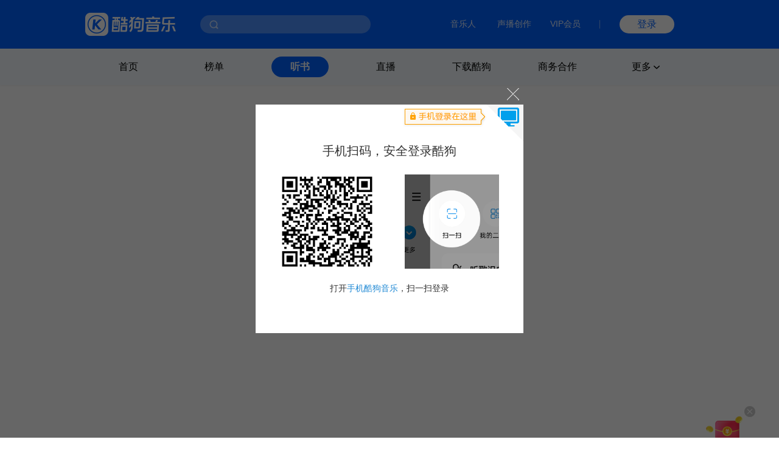

--- FILE ---
content_type: text/css
request_url: https://www.kugou.com/common/css/cmhead_v20.css?20220113
body_size: 4310
content:

@charset"UTF-8";html {
  -webkit-text-size-adjust: none;
  -webkit-user-select: none
}
* {
  font-family: \5FAE\8F6F\96C5\9ED1,simsun,sans-serif;
}
a,blockquote,body,dd,div,dl,dt,fieldset,form,h1,h2,h3,h4,h5,h6,img,input,li,ol,p,pre,td,textarea,th,ul {
  margin: 0;
  padding: 0
}

a,h1,h2,h3,h4,h5,h6,p {
  font-size: 100%
}

li,ol,ul {
  list-style: none
}

table {
  border-collapse: collapse;
  border-style: none
}

button {
  border: 0 none;
  padding: 0;
  cursor: pointer
}

.logo a,iframe {
  display: block
}

img,input,select {
  vertical-align: middle
}

img {
  border: 0
}

input,select {
  outline: none
}

a,img,textarea {
  outline: none
}

textarea {
  resize: vertical
}

a {
  text-decoration: none
}


.cmhead1 {
  background: #0062FF;
  position: relative;
}
.cmhead1_d0 {
  width: 1000px;
  margin: 0 auto;
  display: -webkit-box;
  display: -webkit-flex;
  display: -ms-flexbox;
  display: flex;
  -webkit-box-align: center;
  -webkit-align-items: center;
      -ms-flex-align: center;
          align-items: center;
  -webkit-box-pack: justify;
  -webkit-justify-content: space-between;
      -ms-flex-pack: justify;
          justify-content: space-between;
  height: 80px;
}

.cmhead1_d1 {
  display: -webkit-box;
  display: -webkit-flex;
  display: -ms-flexbox;
  display: flex;
  -webkit-box-align: center;
  -webkit-align-items: center;
      -ms-flex-align: center;
          align-items: center;
}

img.cmhead1_i1 {
  width: 149px;
  height: 38px;
  margin-right: 40px;
}

.cmhead1_d2 {
  display: -webkit-box;
  display: -webkit-flex;
  display: -ms-flexbox;
  display: flex;
  -webkit-box-align: center;
  -webkit-align-items: center;
      -ms-flex-align: center;
          align-items: center;
}

a.cmhead1_a1 {
  font-size: 14px;
  color: #fff;
  opacity: 0.9;
  display: block;
  margin-right: 30px;
  min-width: 52px;
  text-align: center;
}
a.cmhead1_a1:hover {
  opacity: 1;
}

.cmhead1_d3 {
  width: 1px;
  background: rgb(255, 255, 255 , 0.5);
  height: 14px;
}
.cmhead1_d7 {
  width: 280px;
  height: 30px;
  position: relative;
}

input.cmhead1_ipt1 {
  width: 100%;
  height: 100%;
  outline: none;
  border: none;
  padding: 4px 10px 4px 40px;
  -webkit-box-sizing: border-box;
          box-sizing: border-box;
  font-size: 14px;
  color: #fff;
  -webkit-border-radius: 31px;
          border-radius: 31px;
  background: rgba(77,194,255, 0);
  position: relative;
  z-index: 1;
}
.cmhead1_ipt1::-webkit-input-placeholder {
  color: #fff;
  opacity: 0.8;
}
.cmhead1_d8 {
  background: url(https://www.kugou.com/common/images/icon_search_white.png) no-repeat;
  background-size: 100%;
  width: 15px;
  height: 15px;
  position: absolute;
  left: 15px;
  top: 8px;
  cursor: pointer;
  z-index: 1;
}
.cmhead1_d5 {
  width: 90px;
  height: 30px;
  -webkit-border-radius: 15px;
          border-radius: 15px;
  background: #fff;
  text-align: center;
  line-height: 30px;
  color: #0062FF;
  cursor: pointer;
  font-size: 16px;
}

.cmhead1_d4 {
  display: -webkit-box;
  display: -webkit-flex;
  display: -ms-flexbox;
  display: flex;
  -webkit-box-align: center;
  -webkit-align-items: center;
      -ms-flex-align: center;
          align-items: center;
  -webkit-box-pack: center;
  -webkit-justify-content: center;
      -ms-flex-pack: center;
          justify-content: center;
  width: 154px;
}

.cmhead2_d0 {
  height: 60px;
  position: absolute;
  left: 0;
  top: 0;
  width: 100%;
}
.cmhead2_d01 {
  height: 60px;
  background: rgba(0, 169, 255, 0.04);
  position: absolute;
  left: 0;
  top: 0;
  width: 100%;
}

ul.cmhead2_ul1 {
  display: -webkit-box;
  display: -webkit-flex;
  display: -ms-flexbox;
  display: flex;
  width: 1000px;
  margin: 0 auto;
}

li.cmhead2_li1 {
  width: 0;
  -webkit-box-flex: 1;
  -webkit-flex: 1;
      -ms-flex: 1;
          flex: 1;
  display: -webkit-box;
  display: -webkit-flex;
  display: -ms-flexbox;
  display: flex;
  -webkit-box-align: center;
  -webkit-align-items: center;
      -ms-flex-align: center;
          align-items: center;
  -webkit-box-pack: center;
  -webkit-justify-content: center;
      -ms-flex-pack: center;
          justify-content: center;
  height: 60px;
  position: relative;
}
li.cmhead2_li1._active {
}
li.cmhead2_li1:hover {
}
li.cmhead2_li1:hover a.cmhead2_a1{
  color: #0062FF;
}
li.cmhead2_li1._active a.cmhead2_a1{
  color: #fff;
  font-weight: bold;
  background: #0062FF;
  width: 72px;
  height: 34px;
  line-height: 34px;
  border-radius: 18px;
}

li.cmhead2_li1._active a.cmhead2_a1{
  width: 94px;
}

.cmhead2_li1._more {
  width: 154px;
  -webkit-flex-shrink: 0;
      -ms-flex-negative: 0;
          flex-shrink: 0;
  -webkit-box-flex: inherit;
  -webkit-flex: inherit;
      -ms-flex: inherit;
          flex: inherit;
}
.cmhead2_li1._more:hover {
}
.cmhead2_li1._more:hover .cmhead2_ul2{
  display: block;
} 
.cmhead2_li1._more:hover .cmhead2_d2{
  background: #0062FF;
  width: 90px;
  height: 34px;
  display: flex;
  justify-content: center;
  align-items: center;
  border-radius: 18px;
  color: #fff;
} 
.cmhead2_li1._more:hover .cmhead2_d3 {
  background: url(https://www.kugou.com/common/images/icon_arrow_down_white.png) no-repeat;
  width: 18px;
  height: 18px;
  background-size: 100%;
  -webkit-transform: rotate(180deg);
    -ms-transform: rotate(180deg);
    transform: rotate(180deg);
}
.cmhead2_d2 {
  display: -webkit-box;
  display: -webkit-flex;
  display: -ms-flexbox;
  display: flex;
  color: #000;
  font-size: 16px;
  -webkit-box-align: center;
  -webkit-align-items: center;
      -ms-flex-align: center;
          align-items: center;
}
.cmhead2 {
  position: relative;
  z-index: 1;
  -webkit-box-shadow: 0px 1px 3px 0px rgba(0, 0, 0, 0.05);
          box-shadow: 0px 1px 3px 0px rgba(0, 0, 0, 0.05);
}

a.cmhead2_a2 {
  color: #000;
  width: 108px;
  height: 36px;
  line-height: 36px;
  display: block;
  text-align: center;
  font-size: 16px;
}
.cmhead2_a2:hover {
  color: #0062FF;
}

ul.cmhead2_ul2 {
  position: absolute;
  top: 60px;
  display: none;
  padding: 15px 0;
  background: #F4FBFF;
  margin-top: 6px;
  border-radius: 8px;
  left: 24px;
}
ul.cmhead2_ul2::after {
  content: '';
  width: 0;
  height: 0;
  border-left: 20px solid transparent;
  border-right: 20px solid transparent;
  border-bottom: 20px solid #F4FBFF;
  position: absolute;
  top: -4px;
  left: 32px;
}

a.cmhead2_a1 {
  width: 136px;
  display: -webkit-box;
  display: -webkit-flex;
  display: -ms-flexbox;
  display: flex;
  -webkit-box-align: center;
  -webkit-align-items: center;
      -ms-flex-align: center;
          align-items: center;
  -webkit-box-pack: center;
  -webkit-justify-content: center;
      -ms-flex-pack: center;
          justify-content: center;
  height: 60px;
  position: relative;
  color: #000;
  font-size: 16px;
}
.cmhead2_d3 {
  background: url(https://www.kugou.com/common/images/icon_arrow_down_black.png) no-repeat;
  width: 18px;
  height: 18px;
  background-size: 100%;
}

.cmhead1_d9 {
  display: -webkit-box;
  display: -webkit-flex;
  display: -ms-flexbox;
  display: flex;
  -webkit-box-align: center;
  -webkit-align-items: center;
      -ms-flex-align: center;
          align-items: center;
  cursor: pointer;
}

img.cmhead1_i2 {
  width: 30px;
  height: 30px;
  -webkit-border-radius: 50%;
          border-radius: 50%;
}

span.cmhead1_sp1 {
  overflow: hidden;
  white-space: nowrap;
  -o-text-overflow: ellipsis;
     text-overflow: ellipsis;
  max-width: 70px;
  font-size: 14px;
  color: #fff;
  opacity: 0.9;
  margin-left: 8px;
}

.cmhead1_d10 {
  position: absolute;
  width: 108px;
  height: 75px;
  display: none;
  -webkit-box-orient: vertical;
  -webkit-box-direction: normal;
  -webkit-flex-direction: column;
      -ms-flex-direction: column;
          flex-direction: column;
  -webkit-box-pack: center;
  -webkit-justify-content: center;
      -ms-flex-pack: center;
          justify-content: center;
  -webkit-box-align: center;
  -webkit-align-items: center;
      -ms-flex-align: center;
          align-items: center;
  z-index: 1000;
  background: url(https://www.kugou.com/common/images/bg_userinfo_select.png) no-repeat;
  background-size: 100%;
  background-position: center 8px;
  top: 26px;
  left: -5px;
  padding-top: 8px;
}

.cmhead1_d6 {
  display: none;
}

.cmhead1_d6._userinfoBox {
  position: relative;
}
.cmhead1_d6._userinfoBox:hover .cmhead1_d10{
  display: -webkit-box;
  display: -webkit-flex;
  display: -ms-flexbox;
  display: flex;
}
.cmhead1_d6._userinfoBox:hover .cmhead1_sp1{
  opacity: 1;
}

.cmhead1_d11._userinfo {
  background: url(https://www.kugou.com/common/images/icon_setting_gray.png) no-repeat;
  background-size: 24px;
}
.cmhead1_d11._userinfo:hover {
  background: url(https://www.kugou.com/common/images/icon_setting_v20.png) no-repeat;
  background-size: 24px;
}
.cmhead1_d11._logout {
  background: url(https://www.kugou.com/common/images/icon_logout.png) no-repeat;
  background-size: 24px;
  margin-top: 3px;
}
.cmhead1_d11._logout:hover {
  background: url(https://www.kugou.com/common/images/icon_logout_blue_v20.png) no-repeat;
  background-size: 24px;
}

.cmhead1_d11 {
  font-size: 14px;
  height: 24px;
  line-height: 24px;
  cursor: pointer;
  color: #556677;
  padding-left: 26px;
  left: -3px;
  position: relative;
}
.cmhead1_d11:hover {
  color: #0062FF;
}
.cmhead1_d12 {
  width: 280px;
  background: #fff;
  padding: 8px 12px 2px;
  -webkit-box-sizing: border-box;
          box-sizing: border-box;
  -webkit-border-radius: 8px;
          border-radius: 8px;
  z-index: 1001;
  position: absolute;
  top: 40px;
  display: none;
  box-shadow: 0px 1px 3px 0px rgba(0, 0, 0, 0.05);
}

li.cmhead1_li1 {
  font-size: 14px;
  padding: 4px 15px 4px 24px;
  cursor: pointer;
  overflow: hidden;
  white-space: nowrap;
  -o-text-overflow: ellipsis;
     text-overflow: ellipsis;
}
span.cmhead1_sp4 {
  color: #0062FF;
}
ul.cmhead1_ul1._recommendsong {
}
.cmhead1_d15 {
  color: #858585;
  font-size: 12px;
  padding: 6px 24px;
  margin: 6px 0;
  cursor: pointer;
}

.cmhead1_d15:hover {
  background: #f1f1f1;
}

ul.cmhead1_ul1._historysong {
  border-bottom: 1px solid rgba(177, 179, 185, 0.3);
}

.cmhead1_d13 {
  display: -webkit-box;
  display: -webkit-flex;
  display: -ms-flexbox;
  display: flex;
  -webkit-box-align: center;
  -webkit-align-items: center;
      -ms-flex-align: center;
          align-items: center;
  padding-top: 8px;
}

ul.cmhead1_ul1 {
  padding: 0 0 8px 0;
}

span.cmhead1_sp3 {
  font-size: 14px;
  color: #000;
  font-weight: bold;
  margin-left: 5px;
}

span.cmhead1_sp2 {
  width: 18px;
  height: 18px;
  background: url(https://www.kugou.com/common/images/icon_arrow_down_black.png) no-repeat;
  background-size: 100%;
}

li.cmhead1_li1:hover {
  background: #f1f1f1;
}
.cmhead1_d14 {
  width: 280px;
  background: #fff;
  padding: 8px 12px 2px;
  -webkit-box-sizing: border-box;
  box-sizing: border-box;
  -webkit-border-radius: 8px;
  border-radius: 8px;
  z-index: 1001;
  position: absolute;
  top: 40px;
  display: none;
  box-shadow: 0px 1px 3px 0px rgba(0, 0, 0, 0.05);
}


.playtips {
  position: fixed;
  top: 50%;
  left: 50%;
  width: 250px;
  height: 160px;
  margin-top: -125px;
  margin-left: -80px;
  _position: absolute;
  _top: expression(offsetParent.scrollTop);
  _left: expression(offsetParent.scrollLeft);
  z-index: 9999
}

.playtips_bg,.relativeD {
  position: relative;
  width: 250px;
  height: 160px
}

.playtips_bg {
  position: absolute;
  top: 0;
  left: 0;
  -webkit-border-radius: 10px;
          border-radius: 10px;
  background-color: #000;
  opacity: 0.5;
  filter: alpha(opacity=50)
}

.playtips_icon {
  position: absolute;
  top: 32px;
  left: 50%;
  margin-left: -28px
}

.tipstext {
  position: absolute;
  top: 108px;
  width: 100%;
  text-align: center;
  color: #fff
}

ul.ach_ul1 {
  display: flex;
  width: 1000px;
  margin: 0 auto;
}

li.ach_li1 {
  justify-content: center;
  height: 60px;
  position: relative;
  flex: 1;
  width: 0;
  align-items: center;
}

a.ach_a1 {
  display: flex;
  align-items: center;
  justify-content: center;
  height: 60px;
  position: relative;
  color: #000;
  font-size: 16px;
}

.aboutcmhead {
  box-shadow: 0px 1px 3px 0px rgba(0, 0, 0, 0.05);
  background: rgba(0, 169, 255, 0.04);
  margin-bottom: 40px;
}

li.ach_li1:hover {
}

li.ach_li1:hover .ach_a1 {
  color: #0062FF;
}
.ach_li1._active {
}
.ach_li1._active .ach_a1 {
  color: #0062FF;
}


.suspension4rightside {
  right: 50px;
  top: 770px;
  position: absolute;
  z-index: 99;
  display: -webkit-box;
  display: -webkit-flex;
  display: -ms-flexbox;
  display: flex;
  -webkit-box-orient: vertical;
  -webkit-box-direction: normal;
  -webkit-flex-direction: column;
      -ms-flex-direction: column;
          flex-direction: column;
  background: #fff;
  -webkit-border-radius: 8px;
          border-radius: 8px;
  border: 1px solid rgba(177, 179, 185, 0.3);
}

.s4rs_d2 {
  width: 32px;
  height: 32px;
}

p.s4rs_p1 {
  color: #556677;
  font-size: 12px;
}

a.s4rs_a1 {
  display: -webkit-box;
  display: -webkit-flex;
  display: -ms-flexbox;
  display: flex;
  -webkit-box-orient: vertical;
  -webkit-box-direction: normal;
  -webkit-flex-direction: column;
      -ms-flex-direction: column;
          flex-direction: column;
  -webkit-box-align: center;
  -webkit-align-items: center;
      -ms-flex-align: center;
          align-items: center;
  -webkit-box-pack: center;
  -webkit-justify-content: center;
      -ms-flex-pack: center;
          justify-content: center;
}

.s4rs_d1 {
  padding: 10px 0;
  margin: 0 10px;
  border-bottom: 1px solid rgb(151 151 151 / 10%);
}

._s4rs_icm1 {
  background: url(https://www.kugou.com/common/images/icon_rs_i1.png) no-repeat;
  background-size: 100%;
}
._s4rs_ic1:hover ._s4rs_icm1{
  background: url(https://www.kugou.com/common/images/icon_rs_i1_active_v20.png) no-repeat;
  background-size: 100%;
}
._s4rs_icm2 {
  background: url(https://www.kugou.com/common/images/icon_rs_i2.png) no-repeat;
  background-size: 100%;
}
._s4rs_ic2:hover ._s4rs_icm2{
  background: url(https://www.kugou.com/common/images/icon_rs_i2_active_v20.png) no-repeat;
  background-size: 100%;
}
._s4rs_icm3 {
  background: url(https://www.kugou.com/common/images/icon_rs_i3.png) no-repeat;
  background-size: 100%;
}
._s4rs_ic3:hover ._s4rs_icm3{
  background: url(https://www.kugou.com/common/images/icon_rs_i3_active_v20.png) no-repeat;
  background-size: 100%;
}
._s4rs_icm4 {
  background: url(https://www.kugou.com/common/images/icon_rs_i4.png) no-repeat;
  background-size: 100%;
}
._s4rs_ic4:hover ._s4rs_icm4{
  background: url(https://www.kugou.com/common/images/icon_rs_i4_active_v20.png) no-repeat;
  background-size: 100%;
}

.s4rs_a1:hover .s4rs_p1 {
  color: #0062FF;
}
.s4rs_d3 {
  display: none;
  position: absolute;
  left: -145px;
  top: 0px;
  padding-right: 50px;
}

img.s4rs_d3_i1 {
  width: 110px;
  height: 110px;
}

p.s4rs_d3_p2 {
  color: #000;
  font-size: 12px;
  text-align: center;
  margin-top: 10px;
}

.s4rs_d3_d1 {
  background: #fff;
  border: 1px solid rgba(177, 179, 185, 0.3);
  padding: 10px;
  -webkit-border-radius: 5px;
          border-radius: 5px;
}
.s4rs_a1._s4rs_ic1:hover .s4rs_d3 {
  display: block;
}


.cmhead4aboutus {
  background: #fff;
  box-sizing: border-box;
}

.ch4a_d1 {
  display: -webkit-box;
  display: -webkit-flex;
  display: -ms-flexbox;
  display: flex;
  -webkit-box-align: center;
  -webkit-align-items: center;
      -ms-flex-align: center;
          align-items: center;
}

img.ch4a_i1 {
  width: 200px;
  height: 100px;
  margin-right: 100px;
}
.ch4a_li1._active .ch4a_a1 {
  opacity: 1;
}
ul.ch4a_ul1 {
  display: -webkit-box;
  display: -webkit-flex;
  display: -ms-flexbox;
  display: flex;
}

li.ch4a_li1 {
  width: 120px;
  display: -webkit-box;
  display: -webkit-flex;
  display: -ms-flexbox;
  display: flex;
  -webkit-box-pack: center;
  -webkit-justify-content: center;
      -ms-flex-pack: center;
          justify-content: center;
  margin: 0 10px;
}

a.ch4a_a1 {
  color: #000;
  font-size: 16px;
  position: relative;
}
.ch4a_a1:hover {
  opacity: 0.6;
}
.ch4a_li1._active a.ch4a_a1 {
  font-weight: bold;
}
.ch4a_li1._active a.ch4a_a1::after {
  content: " ";
  width: 24px;
  height: 3px;
  background: #0062FF;
  display: block;
  left: 50%;
  margin-left: -12px;
  top: 34px;
  position: absolute;
  -webkit-border-radius: 2px;
          border-radius: 2px;
}
.ch4a_d2 {
  display: -webkit-box;
  display: -webkit-flex;
  display: -ms-flexbox;
  display: flex;
  -webkit-box-align: center;
  -webkit-align-items: center;
      -ms-flex-align: center;
          align-items: center;
  min-width: 380px;
  justify-content: space-between;
}
.ch4a_d2_d0 {
  display: -webkit-box;
  display: -webkit-flex;
  display: -ms-flexbox;
  display: flex;
  -webkit-box-align: center;
  -webkit-align-items: center;
      -ms-flex-align: center;
          align-items: center;
}

input.ch4a_ipt1._aboutussearchinput {
  border: none;
  background: #F6F6F6;
  -webkit-border-radius: 30px;
          border-radius: 30px;
  width: 160px;
  height: 48px;
  padding: 14px 20px 14px 48px;
  -webkit-box-sizing: border-box;
          box-sizing: border-box;
  font-size: 14px;
}
.ch4a_i2 {
  cursor: pointer;
  position: absolute;
  left: 20px;
  top: 16px;
  width: 18px;
  height: 18px;
}
.ch4a_i2:hover {
  opacity: 0.6;
}
a.ch4a_a2 {
  font-size: 16px;
  color: #000;
  min-width: 60px;
  flex-shrink: 0;
}
.ch4a_a2:hover {
  opacity: 0.6;
}
.cmhead4aboutus .cmhead1_d5:hover  {
  opacity: 0.6;
}
.ch4a_d3 {
  position: relative;
  margin-right: 20px
}
.ch4a_d0 {
  display: -webkit-box;
  display: -webkit-flex;
  display: -ms-flexbox;
  display: flex;
  -webkit-box-pack: justify;
  -webkit-justify-content: space-between;
      -ms-flex-pack: justify;
          justify-content: space-between;
  background: #fff;
  width: 1720px;
  margin: 0 auto;
  box-sizing: border-box;
}
span.ch4a_sp1 {
  width: 1px;
  height: 18px;
  background: #000;
  margin: 0 30px 0 0;
}
.cmhead4aboutus span.cmhead1_sp1 {
  color: #000;
  font-size: 16px;
}
.cmhead4aboutus .cmhead1_d5._login {
  color: #000;
}
.ch4a_i2 {
  cursor: pointer;
}
.cmhead4aboutus .cmhead1_d6._userinfoBox:hover .cmhead1_d10 {
  -webkit-box-shadow: 0px 3px 5px -5px;
          box-shadow: 0px 3px 5px -5px;
}
.cmhead1_nd0 {
  border-radius: 31px;
  background: rgba(255,255,255,0.3);
  width: 100%;
  height: 100%;
  outline: none;
  border: none;
  position: absolute;
  left: 0;
  top: 0;
}
.cmhead1_nd1 {
  position: absolute;
  color: #fff;
  line-height: 30px;
  margin-left: 41px;
  z-index: 1;
  font-size: 15px;
  overflow: hidden;
  height: 30px;
  width: 240px;
}
.cmhead1_nd1_sp1 {
  margin-left: 4px;
  position: relative;
  opacity: 0.6;
}
.cmhead1_nd1_item {
  position: absolute;
  left: 0;
  width: 100%;
  white-space: nowrap;
  text-overflow: ellipsis;
  overflow: hidden;
}


@media screen and (max-width: 1920px) {
  .ch4a_d0 {
    width: 1200px;
  }
  li.ch4a_li1 {
    width: 110px;
    margin: 0;
  }
  
  img.ch4a_i1 {
    margin-right: 0;
  }
    
  .ch4a_d3 {
    position: relative;
    margin-right: 0
  }
}

.iconCoinsFloat {
  right: 39px;
  top: 668px;
  position: absolute;
  z-index: 99;
}
.iconCoinsFloat .iconCoinsFloat-imgBox {
  cursor: pointer;
  width: 92px;
  height: 92px;
  display: flex;
  display: -webkit-flex;
}
.iconCoinsFloat .iconCoinsFloat-imgBox .iconCoinsFloat-imgBox-icon {
  width: 92px;
  height: 92px;
}
.iconCoinsFloat .iconCoinsFloat-imgBox .iconCoinsFloat-imgBox-iconText {
  width: 80px;
  height: 27px;
  position: absolute;
  left: 6px;
  bottom: 0;
}
.iconCoinsFloat .iconCoinsFloat-imgBox .iconCoinsFloat-imgBox-iconClose {
  position: absolute;
  width: 18px;
  height: 18px;
  top: 0;
  right: 0;
}
.iconCoinsFloat .iconCoinsFloat-popup {
  background: url('../images/coinsFloat/icon_coins_popup-bg.png') no-repeat 0 0 / 100% 100%;
  width: 203px;
  height: 238px;
  position: absolute;
  left: -203px;
  bottom: -85px;
  display: none;
}
.iconCoinsFloat .iconCoinsFloat-popup .iconCoinsFloat-popup-icon {
  position: absolute;
  width: 198px;
  height: 100px;
  top: -60px;
}
.iconCoinsFloat .iconCoinsFloat-popup .iconCoinsFloat-popup-text {
  color: #3b0c0b;
  font-size: 12.54px;
  font-weight: 700;
  line-height: 22.8px;
  letter-spacing: 0;
  text-align: center;
  margin-top: 36px;
  /* width: 100%; */
  margin-right: 5px;
}
.iconCoinsFloat .iconCoinsFloat-popup .iconCoinsFloat-popup-qrcode {
  width: 148px;
  height: 148px;
  margin: 6.66px 0 0 25px;
  display: block;
}

.iconCoinsFloat-player-popup {
  right: 0px;
  bottom: 96px;
  position: absolute;
  z-index: 10;
  width: 198px;
  height: 238px;
  background-image: linear-gradient(180deg, #FF5B45 0%, #FFAA98 31%, #FFB9A7 40%, #FFCBBA 52%, #FFD9C8 67%, #FFE1D1 81%), radial-gradient(circle at 45% 1e+02%, #FFFBF9 0%, #FFF9F6 38%, #FFE1D5 81%, #FFAE8F 113%);
  box-shadow: 0 0 14px 0 #00000021;
  border-radius: 6px;
}
.iconCoinsFloat-player-popup .iconCoinsFloat-player-popup-close {
  position: absolute;
  width: 16px;
  height: 16px;
  font-size: 16px;
  right: 5px;
  top: 5px;
  color: #333333b3;
  text-align: center;
  line-height: 1;
  cursor: pointer;
}
.iconCoinsFloat-player-popup .iconCoinsFloat-player-popup-icon {
  position: absolute;
  width: 198px;
  height: 100px;
  top: -60px;
}
.iconCoinsFloat-player-popup .iconCoinsFloat-player-popup-text {
  color: #3b0c0b;
  font-size: 12.54px;
  font-weight: 700;
  line-height: 22.8px;
  letter-spacing: 0;
  text-align: center;
  margin-top: 36px;
}
.iconCoinsFloat-player-popup .iconCoinsFloat-player-popup-qrcode {
  width: 148px;
  height: 148px;
  margin: 6.66px auto 0;
  display: block;
}

--- FILE ---
content_type: application/javascript; charset=utf-8
request_url: https://www.kugou.com/common/js/cmhead.min.js?20220119
body_size: 4280
content:
!function(){function nofoucsSwiperFn(o){var e=JSON.parse(JSON.stringify(o)),n=function(o,e){var n='                  <div class="cmhead1_nd1_item _curPlaceholder" style="top: '+(e?"0px":"30px")+'">                    <span class="cmhead1_nd1_sp0 _rValue">'+o.main_title+'</span>                    <span class="cmhead1_nd1_sp1">'+o.sub_title+"</span>                  </div>                  ";$("._nfCon").append(n)};if(1==e.length)return void n(e[0],!0);if(!window.__timer4nofocusAd){var i=0;n(e[0],!0),i+=1,window.__timer4nofocusAd=setInterval(function(){2!=window.__nofocusAdSwiperFlag&&(e[i]||(i=0),$(".cmhead1_nd1_item").removeClass("_curPlaceholder"),n(e[i]),i+=1,setTimeout(function(){for(var o=0;o<$(".cmhead1_nd1_item").length;o++)$(".cmhead1_nd1_item").eq(o).animate({top:parseInt($(".cmhead1_nd1_item").eq(o).css("top"))-30},300)},100),setTimeout(function(){$(".cmhead1_nd1_item").eq(0).remove()},1e3))},5e3)}}function initOpenLoginPopup(){if(!(islogined()||$("#KgPopupLoginBox")&&$("#KgPopupLoginBox").length>0)){var o="loginPopupClosedDate-"+window.location.pathname,e=localStorage.getItem(o),n=(new Date).toISOString().split("T")[0];e&&(new Date(n)-new Date(e))/864e5<1||$.ajax({url:"https://staticssl.kugou.com/common/js/min/popuplogin-min.js?"+Math.round((new Date).getTime()/1e3),dataType:"script",success:function(){UsLogin(),$("#KgPopupLoginCloseBtn").on("click",function(){localStorage.setItem(o,n)})}})}}function showOpenMusicPlanIcon(){(document.documentElement.scrollTop||document.body.scrollTop)>409?($(".suspension4rightside").css({position:"fixed",top:"342px"}),$(".iconCoinsFloat").css({position:"fixed",top:"240px"})):($(".suspension4rightside").css({position:"absolute",top:"770px"}),$(".iconCoinsFloat").css({position:"absolute",top:"668px"})),$(".iconCoinsFloat-popup").is(":visible")&&($(".iconCoinsFloat-popup").hide(),clearTimeout(initIconCoinsFloatPopupTimer))}var islogined=function(){var o=utility.read("KuGoo");return""!=o&&"undefined"!=o.toString()&&!1!==o},delHtmlTag=function(o){return o.replace(/<[^>]+>/g,"")},htmlEncode=function(o){var e="";return 0==o.length?e:(e=e.replace(/<[^>]+>/g,""),e=o.replace(/\</g,"&lt;"),e=e.replace(/\>/g,"&gt;"),e=e.replace(/\'/g,"&#39;"),e=e.replace(/\"/g,"&quot;"),e=e.replace(/ /g,"&nbsp;"))},keywordStorge=function(o){if(""!=(o=o.replace(/(^\s+)|(\s+$)/g,""))){var e,n,i,t=[],s=!1;for(""!=localStorage.s_keyword&&void 0!==localStorage.s_keyword&&(t=localStorage.s_keyword.split("|")),e=0,n=t.length;e<n;e++)t[e]==encodeURI(o)&&(s=!0,i=e);s&&t.splice(i,1),t.length>=5&&(t=t.slice(t.length-4,t.length)),t.push(encodeURI(o)),localStorage.s_keyword=t.join("|")}},initUserInfo=function(){if(islogined()){var kugouC=utility.read("KuGoo"),user_name=kugouC.NickName.replace(/%/g,"\\"),user=eval("'"+user_name+"'"),uer_img=kugouC.Pic;$(".cmhead1_d5._login").hide(),$(".cmhead1_d6._userinfoBox").show(),-1!=uer_img.indexOf("http")?$("._userinfoBox").find(".cmhead1_i2").attr("src",replaceHttpsImg(uer_img)):$(".cmhead1_d6._userinfoBox").find(".cmhead1_i2").attr("src",replaceHttpsImg("http://imge.kugou.com/kugouicon/165/"+uer_img.substr(0,8)+"/"+uer_img)),$(".cmhead1_d6._userinfoBox").find(".cmhead1_sp1").html(user)}else $(".cmhead1_d5._login").on("click",function(o){$.ajax({url:"https://staticssl.kugou.com/common/js/min/popuplogin-min.js?"+Math.round((new Date).getTime()/1e3),dataType:"script",success:function(){UsLogin()}})})},showSearchHistory=function(){var o;if(""!=localStorage.s_keyword&&void 0!==localStorage.s_keyword&&(o=localStorage.s_keyword.split("|").reverse()),void 0!==o)if(0==o.length);else{for(var e="",n=0;n<o.length;n++)e+='<li class="cmhead1_li1 _recommenditem" type="song" rtext="'+htmlEncode(decodeURI(o[n]))+'">'+htmlEncode(decodeURI(o[n]))+"</li>";$("._historysong").html(e),$("._history4cmhead").show()}},getSearchRecommend=function(o){$("._history4cmhead").hide(),$.ajax({type:"GET",url:"https://searchtip.kugou.com/getSearchTip?MusicTipCount=5&MVTipCount=2&albumcount=2&keyword="+encodeURIComponent(o),crossDomain:!0,dataType:"jsonp",success:function(e){if(1==e.status){for(var n=e.data[0].RecordDatas,i="",t=0;t<n.length;t++){var s=n[t].HintInfo.replace(o,'<span class="cmhead1_sp4">'+o+"</span>");i+='<li class="cmhead1_li1 _recommenditem" type="song" rtext="'+htmlEncode(n[t].HintInfo)+'">'+s+"</li>"}$("._recommendsong").html(i);for(var c=e.data[1].RecordDatas,a="",t=0;t<c.length;t++){var r=c[t].HintInfo.replace(o,'<span class="cmhead1_sp4">'+o+"</span>");a+='<li class="cmhead1_li1 _recommenditem" type="mv" rtext="'+htmlEncode(c[t].HintInfo)+'">'+r+"</li>"}c.length?$(".cmhead1_d13").css({display:"flex"}):$(".cmhead1_d13").css({display:"none"}),$("._recommendmv").html(a),i||a?$("._recommend4cmhead").show():$("._recommend4cmhead").hide()}},error:function(o){}})},initSearchInput=function(){var o="";if(location.hash){o=decodeURIComponent(location.hash).substr(1).split("&")}for(var e=0;e<o.length;e++)if(-1!=o[e].indexOf("searchKeyWord=")){o[e].split("=")[1];break}getBaseInfo(1014,function(o){var e={userid:o.userid||0,plat:103,m_type:0,vip_type:0,own_ads:{}},n={appid:1014,clientver:o.clientver,clienttime:Math.round((new Date).getTime()/1e3),mid:o.mid,dfid:o.dfid};window.infSign(n,e,{useH5:!0,postType:"json",log:!1,callback:function(o){$.ajax({type:"post",url:"https://gateway.kugou.com/ads.gateway/v1/search_no_focus_word?"+function(o){var e=[];for(var n in o)e.push(n+"="+o[n]);return e.join("&")}(o),data:JSON.stringify(e),success:function(o){var e="";1==o.status&&(e=o.data,e.ads.length&&nofoucsSwiperFn(e.ads))},error:function(o){}})}})}),$(document).on("focus","._cmheadsearchinput",function(){if($("._cmheadsearchinput").val()){var o=htmlEncode($("._cmheadsearchinput").val().replace(/(^\s+)|(\s+$)/g,""));getSearchRecommend(o)}else showSearchHistory();window.__nofocusAdSwiperFlag=2}),$(document).on("blur","._cmheadsearchinput",function(){setTimeout(function(){$("._history4cmhead").hide(),$("._recommend4cmhead").hide(),window.__nofocusAdSwiperFlag=1},500)}),$("._cmheadsearchinput").on("input",function(o){var e=htmlEncode(o.delegateTarget.value.replace(/(^\s+)|(\s+$)/g,""));e?getSearchRecommend(e):($("._recommend4cmhead").hide(),showSearchHistory())}),$("._cmheadsearchinput").keydown(function(o){if(13==o.keyCode){var e=$("._cmheadsearchinput").val().replace(/(^\s+)|(\s+$)/g,"");!e&&$("._curPlaceholder ._rValue").html()&&(e=$("._curPlaceholder ._rValue").html()),e&&(location.href="https://www.kugou.com/yy/html/search.html#searchType=song&searchKeyWord="+encodeURIComponent(e))}setTimeout(function(){$("._cmheadsearchinput").val().length?$("._nfCon").css({opacity:0}):$("._nfCon").css({opacity:1})},50)}),$(document).on("click","._recommenditem",function(){var o=$(this).attr("rtext").replace(/(^\s+)|(\s+$)/g,"");keywordStorge(o),o?$("._nfCon").css({opacity:0}):$("._nfCon").css({opacity:1}),$("._cmheadsearchinput").val(o);var e=$(this).attr("type");$("._recommend4cmhead").hide();var n="https://www.kugou.com/yy/html/search.html#searchType="+e+"&searchKeyWord="+encodeURIComponent(o);-1!=location.href.indexOf("yy/html/search.html")&&-1==location.href.indexOf("searchType="+e)?(location.replace(n),location.reload()):location.href=n}),$(document).on("click","._searchbtn4cmhead",function(){var o="";$("._cmheadsearchinput").val()?(o=htmlEncode($("._cmheadsearchinput").val().replace(/(^\s+)|(\s+$)/g,"")),$("._recommend4cmhead").hide()):$("._curPlaceholder").length&&(o=$("._curPlaceholder ._rValue").html()),o&&(keywordStorge(o),location.href="https://www.kugou.com/yy/html/search.html#searchType=song&searchKeyWord="+encodeURIComponent(o))}),$(document).on("click","._clearhistorysong",function(){localStorage.s_keyword="",$("._historysong").html(""),$("._history4cmhead").hide()})},initHeaderNavUI=function(){0==location.pathname.indexOf("/ts")||0==location.pathname.indexOf("/zt")?document.getElementById("_tshome").setAttribute("class","cmhead2_li1 _active"):-1!=location.pathname.indexOf("/rank")?document.getElementById("_rankhome").setAttribute("class","cmhead2_li1 _active"):-1!=location.href.indexOf("download.kugou.com")&&document.getElementById("_downloadhome").setAttribute("class","cmhead2_li1 _active")};window.read=function(o,e){var n="",i=o+"=";document.cookie.split("").length>0&&(offset=document.cookie.indexOf(i),-1!=offset&&(offset+=i.length,end=document.cookie.indexOf(";",offset),-1==end&&(end=document.cookie.split("").length),n=document.cookie.substring(offset,end)));for(var t=n.split("&"),s={},c=!1,a=0,r=t.length;a<r;a++){var l=t[a].split("=");""!=l[0]&&(s[l[0]]=l[1],c=!0)}return!!c&&s};var initSuspension4RightSide=function(){if(!$(".suspension4rightside").length){$("body").append('                  <div class="suspension4rightside">                      <div class="s4rs_d1">                          <a href="https://download.kugou.com/" class="s4rs_a1 _s4rs_ic1">                              <div class="s4rs_d2 _s4rs_icm1"></div>                              <p class="s4rs_p1">下载酷狗</p>                              <div class="s4rs_d3">                                  <div class="s4rs_d3_d1">                                      <img src="https://www.kugou.com/common/images/qrcode4home_download.png" alt="" class="s4rs_d3_i1">                                      <p class="s4rs_d3_p2">下载手机酷狗</p>                                  </div>                              </div>                          </a>                      </div>                      <div class="s4rs_d1">                          <a href="https://www.kugou.com/shop/help/serviceCenter" class="s4rs_a1 _s4rs_ic3">                              <div class="s4rs_d2 _s4rs_icm3"></div>                              <p class="s4rs_p1">意见反馈</p>                          </a>                      </div>                      <div class="s4rs_d1">                          <a href="#" class="s4rs_a1 _s4rs_ic4">                              <div class="s4rs_d2 _s4rs_icm4"></div>                              <p class="s4rs_p1">返回顶部</p>                          </a>                      </div>                  </div>                ')}},initIconCoinsFloatPopupTimer=null,initIconCoinsFloat=function(){function o(o){try{var e=function(e){var n={a:o.a,b:o.b,r:o.r,ft:o.ft,userid:e.userid||0,mid:e.mid,uuid:e.uuid};o.ivar1&&(n.ivar1=o.ivar1),o.fs&&(n.fs=o.fs),console.log("reportFun-params",n),newLogCount(30050,n)};setTimeout(function(){if(newLogCount)if(window.getBaseInfo)window.getBaseInfo(1014,e);else{var o=document.createElement("script");o.onload=function(){window.getBaseInfo&&window.getBaseInfo(1014,e)},o.src="https://staticssl.kugou.com/common/js/min/npm/getBaseInfo.min.js",document.body.appendChild(o)}},500)}catch(o){console.log("recordIconFloatBi-error",o)}}if(0===window.location.href.indexOf("https://www.kugou.com/mixsong/")||0===window.location.href.indexOf("https://www.kugou.com/song/")||0===window.location.href.indexOf("http://www.kugou.com/song/")||0===window.location.href.indexOf("https://www.kugou.com/share/"))return void function(){$("body").append('        <div class="iconCoinsFloat-player-popup">          <img class="iconCoinsFloat-player-popup-icon" src="https://www.kugou.com/common/images/coinsFloat/icon_coins_popup.png" />          <div class="iconCoinsFloat-player-popup-close">x</div>          <div class="iconCoinsFloat-player-popup-text">扫码免费领金币，兑换现金</div>          <img class="iconCoinsFloat-player-popup-qrcode" src="https://www.kugou.com/common/images/coinsFloat/coins_qrcode.png" />        </div>      '),$(".iconCoinsFloat-player-popup-close").on("click",function(o){o.stopPropagation(),$(".iconCoinsFloat-player-popup").hide()}),o({a:1133917,b:"曝光",ft:"首页金币浮窗二维码",r:"金币浮窗",ivar1:"播放页"})}();var e=localStorage.getItem("iconCoinsFloatClosedDate"),n=(new Date).toISOString().split("T")[0];if(!(e&&(new Date(n)-new Date(e))/864e5<1)){$("body").append('                  <div class="iconCoinsFloat">                      <div class="iconCoinsFloat-imgBox">                        <img class="iconCoinsFloat-imgBox-icon" src="https://www.kugou.com/common/images/coinsFloat/icon_coins_float.png" />                        <img class="iconCoinsFloat-imgBox-iconText" src="https://www.kugou.com/common/images/coinsFloat/icon_coins_float_text.png" />                        <img class="iconCoinsFloat-imgBox-iconClose" src="https://www.kugou.com/common/images/coinsFloat/icon_close.png" />                      </div>                      <div class="iconCoinsFloat-popup">                        <img class="iconCoinsFloat-popup-icon" src="https://www.kugou.com/common/images/coinsFloat/icon_coins_popup.png" />                        <div class="iconCoinsFloat-popup-text">扫码免费领金币，兑换现金</div>                        <img class="iconCoinsFloat-popup-qrcode" src="https://www.kugou.com/common/images/coinsFloat/coins_qrcode.png" />                      </div>                  </div>                '),$(".iconCoinsFloat-imgBox").on("click",function(){$(".iconCoinsFloat-popup").is(":visible")?($(".iconCoinsFloat-popup").hide(),clearTimeout(initIconCoinsFloatPopupTimer)):($(".iconCoinsFloat-popup").show(),initIconCoinsFloatPopupTimer=setTimeout(function(){$(".iconCoinsFloat-popup").hide()},15e3),o({a:1133917,b:"曝光",ft:"首页金币浮窗二维码",r:"金币浮窗",ivar1:"首页"}),o({a:1133918,b:"点击",ft:"首页金币浮窗",r:"金币浮窗",fs:"打开"}))}),$(".iconCoinsFloat-imgBox-iconClose").on("click",function(e){e.stopPropagation(),$(".iconCoinsFloat").hide(),localStorage.setItem("iconCoinsFloatClosedDate",n),clearTimeout(initIconCoinsFloatPopupTimer),o({a:1133918,b:"点击",ft:"首页金币浮窗",r:"金币浮窗",fs:"关闭"})}),$(document).on("click",function(){$(".iconCoinsFloat-popup").is(":visible")&&($(".iconCoinsFloat-popup").hide(),clearTimeout(initIconCoinsFloatPopupTimer))}),$(".iconCoinsFloat").on("click",function(o){o.stopPropagation()}),o({a:1133916,b:"曝光",ft:"首页金币浮窗",r:"金币浮窗"})}};window.initOpenLoginPopup=initOpenLoginPopup,$(document).ready(function(){initUserInfo(),initSearchInput(),initHeaderNavUI(),initSuspension4RightSide(),initIconCoinsFloat();try{window.location.pathname.indexOf("/fmweb/html/index.html")>-1&&initOpenLoginPopup()}catch(o){console.error("initOpenLoginPopupPage报错",o)}setTimeout(function(){showOpenMusicPlanIcon()},500),window.addEventListener("scroll",showOpenMusicPlanIcon),window.Lazyload&&new Lazyload})}();